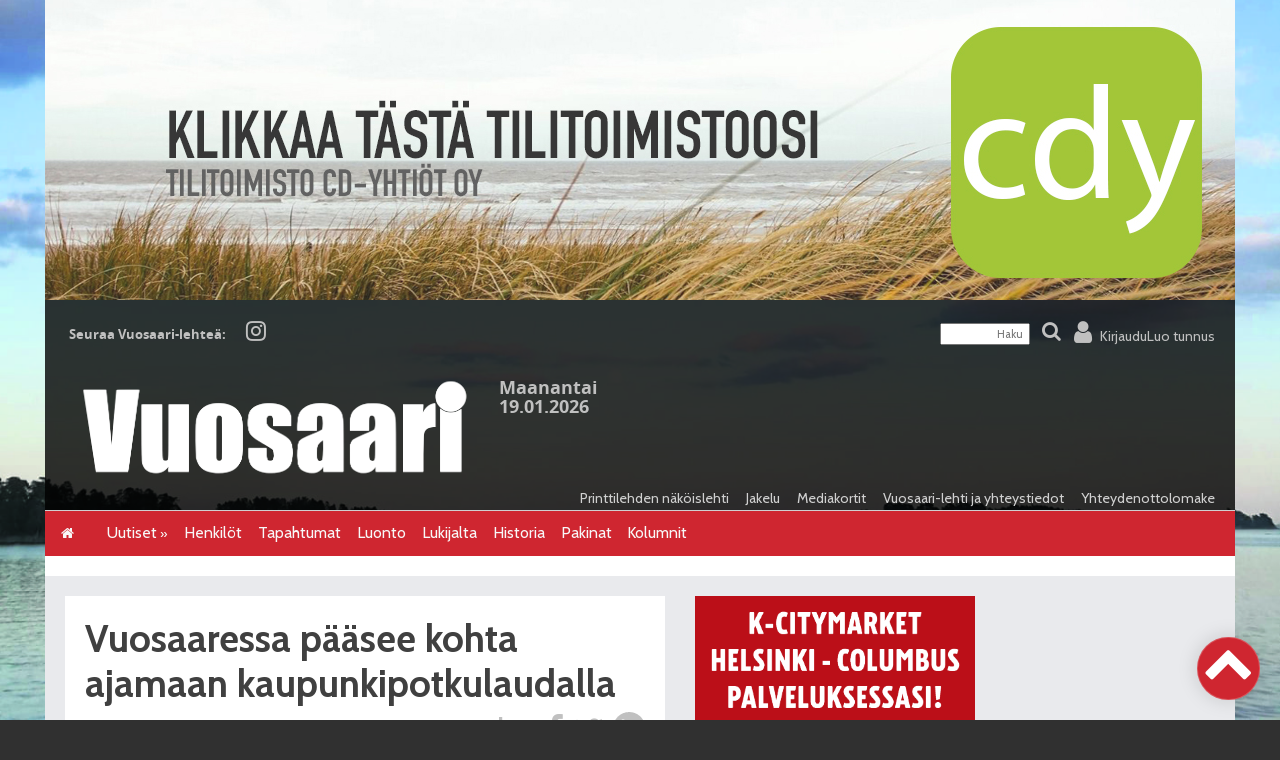

--- FILE ---
content_type: text/html; charset=UTF-8
request_url: https://vuosaarilehti.fi/2019/03/21/vuosaaressa-paasee-kohta-ajamaan-kaupunkipotkulaudalla/
body_size: 18109
content:
<!doctype html>

<!--[if lt IE 7]><html  xmlns:og="http://ogp.me/ns#"  xmlns:fb="https://www.facebook.com/2008/fbml" lang="fi" class="no-js lt-ie9 lt-ie8 lt-ie7"> <![endif]-->
<!--[if (IE 7)&!(IEMobile)]><html  xmlns:og="http://ogp.me/ns#"  xmlns:fb="https://www.facebook.com/2008/fbml" lang="fi" class="no-js lt-ie9 lt-ie8"><![endif]-->
<!--[if (IE 8)&!(IEMobile)]><html  xmlns:og="http://ogp.me/ns#"  xmlns:fb="https://www.facebook.com/2008/fbml" lang="fi" class="no-js lt-ie9"><![endif]-->
<!--[if gt IE 8]><!--> <html  xmlns:og="http://ogp.me/ns#"  xmlns:fb="https://www.facebook.com/2008/fbml" lang="fi" class="no-js"><!--<![endif]-->

<!-- May The Source Be With You // Jouni Salo // Lähimedia  -->

<head>
<meta charset="utf-8">

<title>  Vuosaaressa pääsee kohta ajamaan kaupunkipotkulaudalla - Vuosaari</title>

<meta name="HandheldFriendly" content="True">
<meta name="MobileOptimized" content="320">
<meta name="viewport" content="width=device-width, initial-scale=1.0"/>
<meta name="description" content="Potkulautapalvelussa kokeillaan sekä perinteisesti potkittavia että sähköllä toimivia potkulautoja. Kokeilualueena on Vuosaari, johon tulee noin 30 potkulauta-asemaa ja 300 potkulautaa." />
<link rel="pingback" href="https://vuosaarilehti.fi/xmlrpc.php">
<!--[if IE 7]>
  <link href="//netdna.bootstrapcdn.com/font-awesome/3.0.2/css/font-awesome-ie7.css" rel="stylesheet" type="text/css">
<![endif]-->

<!--Plugin WP Missed Schedule 2013.1231.2013 Active - Tag 6707293c0218e2d8b7aa38d418ffa608-->

<!-- This website is patched against a big problem not solved from WordPress 2.5+ to date -->

<meta name='robots' content='max-image-preview:large' />
<link rel='dns-prefetch' href='//ajax.googleapis.com' />
<link rel="alternate" type="application/rss+xml" title="Vuosaari &raquo; syöte" href="https://vuosaarilehti.fi/feed/" />
<link rel="alternate" type="application/rss+xml" title="Vuosaari &raquo; kommenttien syöte" href="https://vuosaarilehti.fi/comments/feed/" />
<script type="text/javascript">

function addLoadEvent(func) {
  var oldonload = window.onload;
  if (typeof window.onload != 'function') {
    window.onload = func;
  } else {
    window.onload = function() {
      oldonload();
      func();
    }
  }
}

</script>
<script type="text/javascript">
/* <![CDATA[ */
window._wpemojiSettings = {"baseUrl":"https:\/\/s.w.org\/images\/core\/emoji\/15.0.3\/72x72\/","ext":".png","svgUrl":"https:\/\/s.w.org\/images\/core\/emoji\/15.0.3\/svg\/","svgExt":".svg","source":{"concatemoji":"https:\/\/vuosaarilehti.fi\/wp-includes\/js\/wp-emoji-release.min.js"}};
/*! This file is auto-generated */
!function(i,n){var o,s,e;function c(e){try{var t={supportTests:e,timestamp:(new Date).valueOf()};sessionStorage.setItem(o,JSON.stringify(t))}catch(e){}}function p(e,t,n){e.clearRect(0,0,e.canvas.width,e.canvas.height),e.fillText(t,0,0);var t=new Uint32Array(e.getImageData(0,0,e.canvas.width,e.canvas.height).data),r=(e.clearRect(0,0,e.canvas.width,e.canvas.height),e.fillText(n,0,0),new Uint32Array(e.getImageData(0,0,e.canvas.width,e.canvas.height).data));return t.every(function(e,t){return e===r[t]})}function u(e,t,n){switch(t){case"flag":return n(e,"\ud83c\udff3\ufe0f\u200d\u26a7\ufe0f","\ud83c\udff3\ufe0f\u200b\u26a7\ufe0f")?!1:!n(e,"\ud83c\uddfa\ud83c\uddf3","\ud83c\uddfa\u200b\ud83c\uddf3")&&!n(e,"\ud83c\udff4\udb40\udc67\udb40\udc62\udb40\udc65\udb40\udc6e\udb40\udc67\udb40\udc7f","\ud83c\udff4\u200b\udb40\udc67\u200b\udb40\udc62\u200b\udb40\udc65\u200b\udb40\udc6e\u200b\udb40\udc67\u200b\udb40\udc7f");case"emoji":return!n(e,"\ud83d\udc26\u200d\u2b1b","\ud83d\udc26\u200b\u2b1b")}return!1}function f(e,t,n){var r="undefined"!=typeof WorkerGlobalScope&&self instanceof WorkerGlobalScope?new OffscreenCanvas(300,150):i.createElement("canvas"),a=r.getContext("2d",{willReadFrequently:!0}),o=(a.textBaseline="top",a.font="600 32px Arial",{});return e.forEach(function(e){o[e]=t(a,e,n)}),o}function t(e){var t=i.createElement("script");t.src=e,t.defer=!0,i.head.appendChild(t)}"undefined"!=typeof Promise&&(o="wpEmojiSettingsSupports",s=["flag","emoji"],n.supports={everything:!0,everythingExceptFlag:!0},e=new Promise(function(e){i.addEventListener("DOMContentLoaded",e,{once:!0})}),new Promise(function(t){var n=function(){try{var e=JSON.parse(sessionStorage.getItem(o));if("object"==typeof e&&"number"==typeof e.timestamp&&(new Date).valueOf()<e.timestamp+604800&&"object"==typeof e.supportTests)return e.supportTests}catch(e){}return null}();if(!n){if("undefined"!=typeof Worker&&"undefined"!=typeof OffscreenCanvas&&"undefined"!=typeof URL&&URL.createObjectURL&&"undefined"!=typeof Blob)try{var e="postMessage("+f.toString()+"("+[JSON.stringify(s),u.toString(),p.toString()].join(",")+"));",r=new Blob([e],{type:"text/javascript"}),a=new Worker(URL.createObjectURL(r),{name:"wpTestEmojiSupports"});return void(a.onmessage=function(e){c(n=e.data),a.terminate(),t(n)})}catch(e){}c(n=f(s,u,p))}t(n)}).then(function(e){for(var t in e)n.supports[t]=e[t],n.supports.everything=n.supports.everything&&n.supports[t],"flag"!==t&&(n.supports.everythingExceptFlag=n.supports.everythingExceptFlag&&n.supports[t]);n.supports.everythingExceptFlag=n.supports.everythingExceptFlag&&!n.supports.flag,n.DOMReady=!1,n.readyCallback=function(){n.DOMReady=!0}}).then(function(){return e}).then(function(){var e;n.supports.everything||(n.readyCallback(),(e=n.source||{}).concatemoji?t(e.concatemoji):e.wpemoji&&e.twemoji&&(t(e.twemoji),t(e.wpemoji)))}))}((window,document),window._wpemojiSettings);
/* ]]> */
</script>
<!-- vuosaarilehti.fi is managing ads with Advanced Ads 2.0.14 – https://wpadvancedads.com/ --><script id="vuosa-ready">
			window.advanced_ads_ready=function(e,a){a=a||"complete";var d=function(e){return"interactive"===a?"loading"!==e:"complete"===e};d(document.readyState)?e():document.addEventListener("readystatechange",(function(a){d(a.target.readyState)&&e()}),{once:"interactive"===a})},window.advanced_ads_ready_queue=window.advanced_ads_ready_queue||[];		</script>
		
<link rel='stylesheet' id='paywallcss-css' href='https://vuosaarilehti.fi/wp-content/themes/uusi-verkkolehti/vuosaarilehti/pw.css' type='text/css' media='all' />
<link rel='stylesheet' id='sqstream-css' href='https://vuosaarilehti.fi/wp-content/mu-plugins/rtminc/squareblocks/css/stream.css?v=1616069973' type='text/css' media='all' />
<link rel='stylesheet' id='sqbento-css' href='https://vuosaarilehti.fi/wp-content/mu-plugins/rtminc/squareblocks/css/bentobox.css?v=1643906782' type='text/css' media='all' />
<style id='wp-emoji-styles-inline-css' type='text/css'>

	img.wp-smiley, img.emoji {
		display: inline !important;
		border: none !important;
		box-shadow: none !important;
		height: 1em !important;
		width: 1em !important;
		margin: 0 0.07em !important;
		vertical-align: -0.1em !important;
		background: none !important;
		padding: 0 !important;
	}
</style>
<link rel='stylesheet' id='wp-block-library-css' href='https://vuosaarilehti.fi/wp-includes/css/dist/block-library/style.min.css' type='text/css' media='all' />
<style id='classic-theme-styles-inline-css' type='text/css'>
/*! This file is auto-generated */
.wp-block-button__link{color:#fff;background-color:#32373c;border-radius:9999px;box-shadow:none;text-decoration:none;padding:calc(.667em + 2px) calc(1.333em + 2px);font-size:1.125em}.wp-block-file__button{background:#32373c;color:#fff;text-decoration:none}
</style>
<style id='global-styles-inline-css' type='text/css'>
:root{--wp--preset--aspect-ratio--square: 1;--wp--preset--aspect-ratio--4-3: 4/3;--wp--preset--aspect-ratio--3-4: 3/4;--wp--preset--aspect-ratio--3-2: 3/2;--wp--preset--aspect-ratio--2-3: 2/3;--wp--preset--aspect-ratio--16-9: 16/9;--wp--preset--aspect-ratio--9-16: 9/16;--wp--preset--color--black: #000000;--wp--preset--color--cyan-bluish-gray: #abb8c3;--wp--preset--color--white: #ffffff;--wp--preset--color--pale-pink: #f78da7;--wp--preset--color--vivid-red: #cf2e2e;--wp--preset--color--luminous-vivid-orange: #ff6900;--wp--preset--color--luminous-vivid-amber: #fcb900;--wp--preset--color--light-green-cyan: #7bdcb5;--wp--preset--color--vivid-green-cyan: #00d084;--wp--preset--color--pale-cyan-blue: #8ed1fc;--wp--preset--color--vivid-cyan-blue: #0693e3;--wp--preset--color--vivid-purple: #9b51e0;--wp--preset--gradient--vivid-cyan-blue-to-vivid-purple: linear-gradient(135deg,rgba(6,147,227,1) 0%,rgb(155,81,224) 100%);--wp--preset--gradient--light-green-cyan-to-vivid-green-cyan: linear-gradient(135deg,rgb(122,220,180) 0%,rgb(0,208,130) 100%);--wp--preset--gradient--luminous-vivid-amber-to-luminous-vivid-orange: linear-gradient(135deg,rgba(252,185,0,1) 0%,rgba(255,105,0,1) 100%);--wp--preset--gradient--luminous-vivid-orange-to-vivid-red: linear-gradient(135deg,rgba(255,105,0,1) 0%,rgb(207,46,46) 100%);--wp--preset--gradient--very-light-gray-to-cyan-bluish-gray: linear-gradient(135deg,rgb(238,238,238) 0%,rgb(169,184,195) 100%);--wp--preset--gradient--cool-to-warm-spectrum: linear-gradient(135deg,rgb(74,234,220) 0%,rgb(151,120,209) 20%,rgb(207,42,186) 40%,rgb(238,44,130) 60%,rgb(251,105,98) 80%,rgb(254,248,76) 100%);--wp--preset--gradient--blush-light-purple: linear-gradient(135deg,rgb(255,206,236) 0%,rgb(152,150,240) 100%);--wp--preset--gradient--blush-bordeaux: linear-gradient(135deg,rgb(254,205,165) 0%,rgb(254,45,45) 50%,rgb(107,0,62) 100%);--wp--preset--gradient--luminous-dusk: linear-gradient(135deg,rgb(255,203,112) 0%,rgb(199,81,192) 50%,rgb(65,88,208) 100%);--wp--preset--gradient--pale-ocean: linear-gradient(135deg,rgb(255,245,203) 0%,rgb(182,227,212) 50%,rgb(51,167,181) 100%);--wp--preset--gradient--electric-grass: linear-gradient(135deg,rgb(202,248,128) 0%,rgb(113,206,126) 100%);--wp--preset--gradient--midnight: linear-gradient(135deg,rgb(2,3,129) 0%,rgb(40,116,252) 100%);--wp--preset--font-size--small: 13px;--wp--preset--font-size--medium: 20px;--wp--preset--font-size--large: 36px;--wp--preset--font-size--x-large: 42px;--wp--preset--spacing--20: 0.44rem;--wp--preset--spacing--30: 0.67rem;--wp--preset--spacing--40: 1rem;--wp--preset--spacing--50: 1.5rem;--wp--preset--spacing--60: 2.25rem;--wp--preset--spacing--70: 3.38rem;--wp--preset--spacing--80: 5.06rem;--wp--preset--shadow--natural: 6px 6px 9px rgba(0, 0, 0, 0.2);--wp--preset--shadow--deep: 12px 12px 50px rgba(0, 0, 0, 0.4);--wp--preset--shadow--sharp: 6px 6px 0px rgba(0, 0, 0, 0.2);--wp--preset--shadow--outlined: 6px 6px 0px -3px rgba(255, 255, 255, 1), 6px 6px rgba(0, 0, 0, 1);--wp--preset--shadow--crisp: 6px 6px 0px rgba(0, 0, 0, 1);}:where(.is-layout-flex){gap: 0.5em;}:where(.is-layout-grid){gap: 0.5em;}body .is-layout-flex{display: flex;}.is-layout-flex{flex-wrap: wrap;align-items: center;}.is-layout-flex > :is(*, div){margin: 0;}body .is-layout-grid{display: grid;}.is-layout-grid > :is(*, div){margin: 0;}:where(.wp-block-columns.is-layout-flex){gap: 2em;}:where(.wp-block-columns.is-layout-grid){gap: 2em;}:where(.wp-block-post-template.is-layout-flex){gap: 1.25em;}:where(.wp-block-post-template.is-layout-grid){gap: 1.25em;}.has-black-color{color: var(--wp--preset--color--black) !important;}.has-cyan-bluish-gray-color{color: var(--wp--preset--color--cyan-bluish-gray) !important;}.has-white-color{color: var(--wp--preset--color--white) !important;}.has-pale-pink-color{color: var(--wp--preset--color--pale-pink) !important;}.has-vivid-red-color{color: var(--wp--preset--color--vivid-red) !important;}.has-luminous-vivid-orange-color{color: var(--wp--preset--color--luminous-vivid-orange) !important;}.has-luminous-vivid-amber-color{color: var(--wp--preset--color--luminous-vivid-amber) !important;}.has-light-green-cyan-color{color: var(--wp--preset--color--light-green-cyan) !important;}.has-vivid-green-cyan-color{color: var(--wp--preset--color--vivid-green-cyan) !important;}.has-pale-cyan-blue-color{color: var(--wp--preset--color--pale-cyan-blue) !important;}.has-vivid-cyan-blue-color{color: var(--wp--preset--color--vivid-cyan-blue) !important;}.has-vivid-purple-color{color: var(--wp--preset--color--vivid-purple) !important;}.has-black-background-color{background-color: var(--wp--preset--color--black) !important;}.has-cyan-bluish-gray-background-color{background-color: var(--wp--preset--color--cyan-bluish-gray) !important;}.has-white-background-color{background-color: var(--wp--preset--color--white) !important;}.has-pale-pink-background-color{background-color: var(--wp--preset--color--pale-pink) !important;}.has-vivid-red-background-color{background-color: var(--wp--preset--color--vivid-red) !important;}.has-luminous-vivid-orange-background-color{background-color: var(--wp--preset--color--luminous-vivid-orange) !important;}.has-luminous-vivid-amber-background-color{background-color: var(--wp--preset--color--luminous-vivid-amber) !important;}.has-light-green-cyan-background-color{background-color: var(--wp--preset--color--light-green-cyan) !important;}.has-vivid-green-cyan-background-color{background-color: var(--wp--preset--color--vivid-green-cyan) !important;}.has-pale-cyan-blue-background-color{background-color: var(--wp--preset--color--pale-cyan-blue) !important;}.has-vivid-cyan-blue-background-color{background-color: var(--wp--preset--color--vivid-cyan-blue) !important;}.has-vivid-purple-background-color{background-color: var(--wp--preset--color--vivid-purple) !important;}.has-black-border-color{border-color: var(--wp--preset--color--black) !important;}.has-cyan-bluish-gray-border-color{border-color: var(--wp--preset--color--cyan-bluish-gray) !important;}.has-white-border-color{border-color: var(--wp--preset--color--white) !important;}.has-pale-pink-border-color{border-color: var(--wp--preset--color--pale-pink) !important;}.has-vivid-red-border-color{border-color: var(--wp--preset--color--vivid-red) !important;}.has-luminous-vivid-orange-border-color{border-color: var(--wp--preset--color--luminous-vivid-orange) !important;}.has-luminous-vivid-amber-border-color{border-color: var(--wp--preset--color--luminous-vivid-amber) !important;}.has-light-green-cyan-border-color{border-color: var(--wp--preset--color--light-green-cyan) !important;}.has-vivid-green-cyan-border-color{border-color: var(--wp--preset--color--vivid-green-cyan) !important;}.has-pale-cyan-blue-border-color{border-color: var(--wp--preset--color--pale-cyan-blue) !important;}.has-vivid-cyan-blue-border-color{border-color: var(--wp--preset--color--vivid-cyan-blue) !important;}.has-vivid-purple-border-color{border-color: var(--wp--preset--color--vivid-purple) !important;}.has-vivid-cyan-blue-to-vivid-purple-gradient-background{background: var(--wp--preset--gradient--vivid-cyan-blue-to-vivid-purple) !important;}.has-light-green-cyan-to-vivid-green-cyan-gradient-background{background: var(--wp--preset--gradient--light-green-cyan-to-vivid-green-cyan) !important;}.has-luminous-vivid-amber-to-luminous-vivid-orange-gradient-background{background: var(--wp--preset--gradient--luminous-vivid-amber-to-luminous-vivid-orange) !important;}.has-luminous-vivid-orange-to-vivid-red-gradient-background{background: var(--wp--preset--gradient--luminous-vivid-orange-to-vivid-red) !important;}.has-very-light-gray-to-cyan-bluish-gray-gradient-background{background: var(--wp--preset--gradient--very-light-gray-to-cyan-bluish-gray) !important;}.has-cool-to-warm-spectrum-gradient-background{background: var(--wp--preset--gradient--cool-to-warm-spectrum) !important;}.has-blush-light-purple-gradient-background{background: var(--wp--preset--gradient--blush-light-purple) !important;}.has-blush-bordeaux-gradient-background{background: var(--wp--preset--gradient--blush-bordeaux) !important;}.has-luminous-dusk-gradient-background{background: var(--wp--preset--gradient--luminous-dusk) !important;}.has-pale-ocean-gradient-background{background: var(--wp--preset--gradient--pale-ocean) !important;}.has-electric-grass-gradient-background{background: var(--wp--preset--gradient--electric-grass) !important;}.has-midnight-gradient-background{background: var(--wp--preset--gradient--midnight) !important;}.has-small-font-size{font-size: var(--wp--preset--font-size--small) !important;}.has-medium-font-size{font-size: var(--wp--preset--font-size--medium) !important;}.has-large-font-size{font-size: var(--wp--preset--font-size--large) !important;}.has-x-large-font-size{font-size: var(--wp--preset--font-size--x-large) !important;}
:where(.wp-block-post-template.is-layout-flex){gap: 1.25em;}:where(.wp-block-post-template.is-layout-grid){gap: 1.25em;}
:where(.wp-block-columns.is-layout-flex){gap: 2em;}:where(.wp-block-columns.is-layout-grid){gap: 2em;}
:root :where(.wp-block-pullquote){font-size: 1.5em;line-height: 1.6;}
</style>
<link rel='stylesheet' id='jquery-ui-full-css' href='//ajax.googleapis.com/ajax/libs/jqueryui/1.8/themes/ui-lightness/jquery-ui.css' type='text/css' media='all' />
<link rel='stylesheet' id='slb_core-css' href='https://vuosaarilehti.fi/wp-content/plugins/simple-lightbox/client/css/app.css' type='text/css' media='all' />
<link rel='stylesheet' id='unslider-css-css' href='https://vuosaarilehti.fi/wp-content/plugins/advanced-ads-slider/public/assets/css/unslider.css' type='text/css' media='all' />
<link rel='stylesheet' id='slider-css-css' href='https://vuosaarilehti.fi/wp-content/plugins/advanced-ads-slider/public/assets/css/slider.css' type='text/css' media='all' />
<link rel='stylesheet' id='bones-stylesheet-css' href='https://vuosaarilehti.fi/wp-content/themes/uusi-verkkolehti/library/css/style.css' type='text/css' media='all' />
<!--[if lt IE 9]>
<link rel='stylesheet' id='bones-ie-only-css' href='https://vuosaarilehti.fi/wp-content/themes/uusi-verkkolehti/library/css/ie.css' type='text/css' media='all' />
<![endif]-->
<script type="text/javascript" src="https://vuosaarilehti.fi/wp-includes/js/jquery/jquery.min.js" id="jquery-core-js"></script>
<script type="text/javascript" src="https://vuosaarilehti.fi/wp-includes/js/jquery/jquery-migrate.min.js" id="jquery-migrate-js"></script>
<script type="text/javascript" src="https://vuosaarilehti.fi/wp-content/plugins/theme-my-login-fork/modules/themed-profiles/themed-profiles.js" id="tml-themed-profiles-js"></script>
<script type="text/javascript" id="advanced-ads-advanced-js-js-extra">
/* <![CDATA[ */
var advads_options = {"blog_id":"1","privacy":{"enabled":false,"state":"not_needed"}};
/* ]]> */
</script>
<script type="text/javascript" src="https://vuosaarilehti.fi/wp-content/plugins/advanced-ads/public/assets/js/advanced.min.js" id="advanced-ads-advanced-js-js"></script>
<script type="text/javascript" id="advanced_ads_pro/visitor_conditions-js-extra">
/* <![CDATA[ */
var advanced_ads_pro_visitor_conditions = {"referrer_cookie_name":"advanced_ads_pro_visitor_referrer","referrer_exdays":"365","page_impr_cookie_name":"advanced_ads_page_impressions","page_impr_exdays":"3650"};
/* ]]> */
</script>
<script type="text/javascript" src="https://vuosaarilehti.fi/wp-content/plugins/advanced-ads-pro/modules/advanced-visitor-conditions/inc/conditions.min.js" id="advanced_ads_pro/visitor_conditions-js"></script>
<script type="text/javascript" src="https://vuosaarilehti.fi/wp-content/mu-plugins/rtminc/js/bootstrap.min.js" id="bootstrap-js"></script>
<script type="text/javascript" src="https://vuosaarilehti.fi/wp-content/mu-plugins/rtminc/js/jquery.fitvids-ie.js" id="fitvids-js"></script>
<script type="text/javascript" src="https://vuosaarilehti.fi/wp-content/themes/uusi-verkkolehti/library/js/libs/modernizr.custom.min.js" id="bones-modernizr-js"></script>
<link rel="https://api.w.org/" href="https://vuosaarilehti.fi/wp-json/" /><link rel="alternate" title="JSON" type="application/json" href="https://vuosaarilehti.fi/wp-json/wp/v2/posts/1535" /><link rel="canonical" href="https://vuosaarilehti.fi/2019/03/21/vuosaaressa-paasee-kohta-ajamaan-kaupunkipotkulaudalla/" />
<link rel='shortlink' href='https://vuosaarilehti.fi/?p=1535' />
<link rel="alternate" title="oEmbed (JSON)" type="application/json+oembed" href="https://vuosaarilehti.fi/wp-json/oembed/1.0/embed?url=https%3A%2F%2Fvuosaarilehti.fi%2F2019%2F03%2F21%2Fvuosaaressa-paasee-kohta-ajamaan-kaupunkipotkulaudalla%2F" />
<link rel="alternate" title="oEmbed (XML)" type="text/xml+oembed" href="https://vuosaarilehti.fi/wp-json/oembed/1.0/embed?url=https%3A%2F%2Fvuosaarilehti.fi%2F2019%2F03%2F21%2Fvuosaaressa-paasee-kohta-ajamaan-kaupunkipotkulaudalla%2F&#038;format=xml" />
<meta name="robots" content="max-snippet:-1,max-image-preview:large,max-video-preview:-1">
<meta prefix="og: http://ogp.me/ns#" property="og:title" content="Vuosaaressa pääsee kohta ajamaan kaupunkipotkulaudalla" />
<meta prefix="og: http://ogp.me/ns#" property="og:type" content="article" />
<meta prefix="og: http://ogp.me/ns#" property="og:image" content="https://vuosaarilehti.fi/wp-content/uploads/2018/12/Potkulauta-42-18.png" />
<meta prefix="og: http://ogp.me/ns#" property="og:url" content="https://vuosaarilehti.fi/2019/03/21/vuosaaressa-paasee-kohta-ajamaan-kaupunkipotkulaudalla/" />
<meta prefix="og: http://ogp.me/ns#" property="og:description" content="Potkulautapalvelussa kokeillaan sekä perinteisesti potkittavia että sähköllä toimivia potkulautoja. Kokeilualueena on Vuosaari, johon tulee noin 30 potkulauta-asemaa ja 300 potkulautaa." />
<!-- IS_CONNECTED --><link href="https://fonts.googleapis.com/css?family=Cabin:400,400i,700,700i" rel="stylesheet">
<script>

oembeds = [];

function place_oembeds() {
	for (var oemb in oembeds) {
		var data = {'action': 'get_oembed', 'url' : oembeds[oemb].url, "target" : oembeds[oemb].elem};
		jQuery.post('https://vuosaarilehti.fi/wp-admin/admin-ajax.php', data, function(response) {
			response = jQuery.parseJSON(response);
			jQuery(response.target).html(response.content);
			jQuery(response.target).fitVids();
			if (typeof FB != 'undefined') FB.XFBML.parse();
			if (typeof window.instgrm != 'undefined') window.instgrm.Embeds.process();
			jQuery("#some_page .some_container").trigger("ss-rearrange");
		})
	}
}

function get_oembed(elem,url) {
	oembeds.push({'elem': elem, 'url':url});
	console.log("oembed: " + url);
}
addLoadEvent(place_oembeds);
</script>
<script>
function rtm_popinc(v,i){
	var data = {b: 1, v: v, i: i};
	jQuery.ajax({
		url: "https://vuosaarilehti.fi/wp-content/mu-plugins/rtminc/popularity/view/",
		data: data,
		dataType: "json",
		cache: false,
		error: function(e) {
			console.log('rtm_pop ajax error: ' + e);
		},
		success: function(e) {
			console.log('rtm_pop');
		}
	});
}
var rtm_impressed = [];
function rtm_impress(pid) {
	if (jQuery.inArray(pid, rtm_impressed) == -1) {
		rtm_impressed.push(pid);
		rtm_popinc(0,pid);
	}
}

</script>
<style>
#trend_monitor { 
	position: fixed; 
	right: 0px; 
	top: 10vh;
	background-color: white;
	border-top: 2px solid black;
	border-left: 2px solid black;
	border-bottom: 2px solid black;
	z-index: 999999;
	box-shadow: 0 0 2rem rgba(0,0,0,0.2);
}
#trend_monitor.minimized {
	right: -302px;
}
#trend_monitor a {
	text-decoration: none;
}
.trend_posts img {
	max-width: 100%;
	width: 100%;
	background-color: rgba(0,0,0,0.8);
	margin-bottom: 0.5rem;
}
.trend_posts .image {
	width: 20%;
	flex-shrink: 0;
	padding-right: 0.5rem;
}
.trending_post {
	display: flex;
	border-bottom:1px solid rgba(0,0,0,0.2);
	margin-bottom:0.5rem;
	padding-bottom:0.5rem;
}
.trending_post:last-child {
	border-bottom: none;
	margin-bottom: 0;
}
.trend_content {
	position: relative;
	width: 300px; 
	padding:1rem;
	min-height: 10rem;
	font-size: 1rem;
}
.trend_content .title {
	font-weight: bold;
	font-size: 0.9rem;
}
.trend_content .meta {
	font-size: 0.7rem;
}
.trend_content .meta > span {
	margin-right: 0.5rem;
	color: rgba(0,0,0,0.7);
}
.trend_content .meta .date {
	margin-right: 0.3rem;
}
.trend_handle {
	margin-left: -5.6em;
	height: auto;
	padding: 0.2rem 0.5rem;
	top: 3rem;
	width: auto;
	background-color: black;
	position: absolute;
	display: inline-block;
	color: white;
	transform: rotate(90deg);
	cursor:ew-resize;
}
.trend_handle:hover {
	color:white;
}
#trend_monitor .trend_monitor_h {
	margin:0;
	padding:0 0 0.5rem 0;
	font-size:1.2rem;
	font-weight:bold;
}
</style>
		<script type="text/javascript">
			var advadsCfpQueue = [];
			var advadsCfpAd = function( adID ) {
				if ( 'undefined' === typeof advadsProCfp ) {
					advadsCfpQueue.push( adID )
				} else {
					advadsProCfp.addElement( adID )
				}
			}
		</script>
		<script>
var sqbpager = new Object();
</script>
<style type="text/css" id="custom-background-css">
body.custom-background { background-image: url("https://vuosaarilehti.fi/wp-content/uploads/2019/06/Tausta-netti-24-19-1.jpg"); background-position: center bottom; background-size: cover; background-repeat: no-repeat; background-attachment: fixed; }
</style>
			<script type="text/javascript">
			if ( typeof advadsGATracking === 'undefined' ) {
				window.advadsGATracking = {
					delayedAds: {},
					deferedAds: {}
				};
			}
		</script>
		<link rel="stylesheet" href="https://vuosaarilehti.fi/wp-content/themes/uusi-verkkolehti/vuosaarilehti/vuosaarilehti.css?v=1669839340" type="text/css" media="screen" />
</head>

<body class="post-template-default single single-post postid-1535 single-format-standard custom-background paywall paywall- aa-prefix-vuosa-">

		<div id="container">

<div id="above-everything"><div class="widget vuosa-widget"><div  class="vuosa-b673f51f8698c1852a698e590cbf1032 vuosa-paraati" id="vuosa-b673f51f8698c1852a698e590cbf1032"></div></div></div><!-- dynamic sidebar: above-everything --><!-- NO HEADER IMG --><div class="clearfix"></div>
<div id="sitetools"><div id="sitetools-edge">
<span class="paywall-login-wrap paywall-logged_out"><a href="https://vuosaarilehti.fi/kirjaudu/?content_referral=1535" class="paywall-profile-link"><i class="icon icon-user" aria-hidden="true"></i></a><span class="paywall-login-wrap-options"><a href="https://vuosaarilehti.fi/kirjaudu/?content_referral=1535">Kirjaudu</a><a href="https://vuosaarilehti.fi/tunnukset/">Luo tunnus</a></span></span><span class="sitetools-title"><span class="sitetools-title-text">Seuraa Vuosaari-lehteä: </span><a href="https://www.instagram.com/vuosaarilehti.fi/" class="sitetools-icon"><i class="icon icon-instagram"></i></a></span><span class="sitetools-search"><form action="/" method="get" class="sitetools-search-form"><input type="text" name="s" value="" placeholder="Haku" class="sitetools-term"><button type="submit" class="sitetools-submit"><i class="icon icon-search"></i></button></form></span><div class="clearfix"></div>
</div></div><!-- sitetools -->
<span id="sitemenu-anchor"></span>

<div id="header-wrap"><div id="header" style="">
<a href="/" id="logolink">
<img class="logo" src="https://vuosaarilehti.fi/wp-content/themes/uusi-verkkolehti/vuosaarilehti/vuosaari1.png">
<img class="logo2" src="https://vuosaarilehti.fi/wp-content/themes/uusi-verkkolehti/vuosaarilehti/vuosaari1.png"></a>
<span class="today">Maanantai<br/>19.01.2026</span>
<!--
<a href="/laheta-lukijan-kirjoitus-tai-kuva/" id="toimitukselle"><img src="https://vuosaarilehti.fi/wp-content/themes/uusi-verkkolehti/vuosaarilehti/toimitukselle.png" alt="Lähetä toimitukselle kuva tai kirjoitus!"></a>
-->
</div><div class="topmenu"><ul id="menu-ylavalikko" class="secondaryNavigation"><li id="menu-item-353" class="menu-item menu-item-type-post_type menu-item-object-page menu-item-353"><a href="https://vuosaarilehti.fi/lehtiarkisto/">Printtilehden näköislehti</a></li>
<li id="menu-item-239" class="menu-item menu-item-type-post_type menu-item-object-page menu-item-239"><a href="https://vuosaarilehti.fi/jakelu/">Jakelu</a></li>
<li id="menu-item-279" class="menu-item menu-item-type-post_type menu-item-object-page menu-item-279"><a href="https://vuosaarilehti.fi/mediakortti/">Mediakortit</a></li>
<li id="menu-item-376" class="menu-item menu-item-type-post_type menu-item-object-page menu-item-376"><a href="https://vuosaarilehti.fi/vuosaari-lehti/">Vuosaari-lehti ja yhteystiedot</a></li>
<li id="menu-item-835" class="menu-item menu-item-type-post_type menu-item-object-page menu-item-835"><a href="https://vuosaarilehti.fi/juttuvinkki/">Yhteydenottolomake</a></li>
</ul></div></div>
<div class="clearfix"></div>


<div id="navbar">
<div id="navbar-edge">
<div id="inner-navbar">
<a href="/"><span class="homebutton" title="Vuosaari"><i class="icon icon-home"></i></span></a>
<div class="menu-paavalikko-container"><ul id="menu-paavalikko" class="menu sitenavigation"><li id="menu-item-6" class="menu-item menu-item-type-custom menu-item-object-custom menu-item-has-children menu-item-6"><a href="/">Uutiset</a>
<ul class="sub-menu">
	<li id="menu-item-282" class="menu-item menu-item-type-taxonomy menu-item-object-category menu-item-282"><a href="https://vuosaarilehti.fi/category/urheilujaharrastukset/">Urheilu ja harrastukset</a></li>
	<li id="menu-item-281" class="menu-item menu-item-type-taxonomy menu-item-object-category menu-item-281"><a href="https://vuosaarilehti.fi/category/rakentaminenjakaavoitus/">Rakentaminen ja kaavoitus</a></li>
	<li id="menu-item-94" class="menu-item menu-item-type-taxonomy menu-item-object-category menu-item-94"><a href="https://vuosaarilehti.fi/category/lapset-ja-nuoret/">Lapset ja nuoret</a></li>
	<li id="menu-item-245" class="menu-item menu-item-type-taxonomy menu-item-object-category menu-item-245"><a href="https://vuosaarilehti.fi/category/rikokset-ja-onnettomuudet/">Rikokset ja onnettomuudet</a></li>
	<li id="menu-item-93" class="menu-item menu-item-type-taxonomy menu-item-object-category menu-item-93"><a href="https://vuosaarilehti.fi/category/kulttuuri/">Kulttuuri</a></li>
	<li id="menu-item-283" class="menu-item menu-item-type-taxonomy menu-item-object-category current-post-ancestor current-menu-parent current-post-parent menu-item-283"><a href="https://vuosaarilehti.fi/category/liikenne/">Liikenne</a></li>
	<li id="menu-item-440" class="menu-item menu-item-type-taxonomy menu-item-object-category menu-item-440"><a href="https://vuosaarilehti.fi/category/koulut/">Koulut ja päiväkodit</a></li>
	<li id="menu-item-598" class="menu-item menu-item-type-taxonomy menu-item-object-category menu-item-598"><a href="https://vuosaarilehti.fi/category/yritykset/">Yritykset</a></li>
	<li id="menu-item-1620" class="menu-item menu-item-type-taxonomy menu-item-object-category menu-item-1620"><a href="https://vuosaarilehti.fi/category/terveys/">Terveys</a></li>
	<li id="menu-item-369" class="menu-item menu-item-type-custom menu-item-object-custom menu-item-369"><a href="/sarjakuvat/">Sarjakuvat</a></li>
</ul>
</li>
<li id="menu-item-73" class="menu-item menu-item-type-taxonomy menu-item-object-category menu-item-73"><a href="https://vuosaarilehti.fi/category/henkilot/">Henkilöt</a></li>
<li id="menu-item-329" class="menu-item menu-item-type-taxonomy menu-item-object-category menu-item-329"><a href="https://vuosaarilehti.fi/category/tapahtumat/">Tapahtumat</a></li>
<li id="menu-item-95" class="menu-item menu-item-type-taxonomy menu-item-object-category menu-item-95"><a href="https://vuosaarilehti.fi/category/luonto/">Luonto</a></li>
<li id="menu-item-356" class="menu-item menu-item-type-taxonomy menu-item-object-category menu-item-356"><a href="https://vuosaarilehti.fi/category/lukijalta/">Lukijalta</a></li>
<li id="menu-item-1067" class="menu-item menu-item-type-taxonomy menu-item-object-category menu-item-1067"><a href="https://vuosaarilehti.fi/category/historia/">Historia</a></li>
<li id="menu-item-567" class="menu-item menu-item-type-taxonomy menu-item-object-category menu-item-567"><a href="https://vuosaarilehti.fi/category/pakinat/">Pakinat</a></li>
<li id="menu-item-12635" class="menu-item menu-item-type-taxonomy menu-item-object-category menu-item-12635"><a href="https://vuosaarilehti.fi/category/yleinen/kolumni/">Kolumnit</a></li>
</ul></div><div style="clear: both;"></div>
</div>
</div>
</div>

<div id="mobi-navbar">
<div id="mobi-buttons" style="display: none;">
<a class="mobitoggle" onclick="jQuery('#mobi-inner-navbar-content').toggle(600);"><i class="icon icon-bars notification-icon"></i></a>

<a href="/" class="mobi-sitetitle"><img src="https://vuosaarilehti.fi/wp-content/themes/uusi-verkkolehti/vuosaarilehti/vuosaari1.png"></span></a>

<form action="/" method="get" class="mobi-search-form" style="display: none;">
<input type="text" name="s" value="" placeholder="Haku" class="mobi-search-term">
</form>

<a onclick="jQuery('.mobi-search-form,.mobi-sitetitle').toggle(200);" class="mobi-search"><i class="icon icon-search" aria-hidden="true"></i></a>

<a href="https://vuosaarilehti.fi/kirjaudu/" class="mobi-login"><i class="icon icon-user-o" aria-hidden="true"></i></a>
</div>

<div id="mobi-search-box" style="display: none;">
<form action="/" method="get" class="mobi-search-form">
<input type="text" name="s" value="" placeholder="Haku" class="mobi-search-term">
</form>
</div>
<div id="mobi-inner-navbar">
<div id="mobi-inner-navbar-content">
<div class="mobimenu_container">
</div>
<!-- HMM navbar --><div class="mobimenu_container"><ul id="menu-paavalikko-1" class="dropdown-menu"><li class="menu-item menu-item-type-custom menu-item-object-custom menu-item-has-children menu-item-6" role="presentation"><a role="menuitem" class="menu-link" href="/">Uutiset</a>


<a href="#" class="dropdown-toggle"><i class="icon icon-plus icon-lg"></i></a>
<ul role="menu" class="dropdown-menu sub-menu sub-menu-1">
	<li class="menu-item menu-item-type-taxonomy menu-item-object-category menu-item-282" role="presentation"><a role="menuitem" class="menu-link" href="https://vuosaarilehti.fi/category/urheilujaharrastukset/">Urheilu ja harrastukset</a>
</li>
	<li class="menu-item menu-item-type-taxonomy menu-item-object-category menu-item-281" role="presentation"><a role="menuitem" class="menu-link" href="https://vuosaarilehti.fi/category/rakentaminenjakaavoitus/">Rakentaminen ja kaavoitus</a>
</li>
	<li class="menu-item menu-item-type-taxonomy menu-item-object-category menu-item-94" role="presentation"><a role="menuitem" class="menu-link" href="https://vuosaarilehti.fi/category/lapset-ja-nuoret/">Lapset ja nuoret</a>
</li>
	<li class="menu-item menu-item-type-taxonomy menu-item-object-category menu-item-245" role="presentation"><a role="menuitem" class="menu-link" href="https://vuosaarilehti.fi/category/rikokset-ja-onnettomuudet/">Rikokset ja onnettomuudet</a>
</li>
	<li class="menu-item menu-item-type-taxonomy menu-item-object-category menu-item-93" role="presentation"><a role="menuitem" class="menu-link" href="https://vuosaarilehti.fi/category/kulttuuri/">Kulttuuri</a>
</li>
	<li class="menu-item menu-item-type-taxonomy menu-item-object-category current-post-ancestor current-menu-parent current-post-parent menu-item-283" role="presentation"><a role="menuitem" class="menu-link" href="https://vuosaarilehti.fi/category/liikenne/">Liikenne</a>
</li>
	<li class="menu-item menu-item-type-taxonomy menu-item-object-category menu-item-440" role="presentation"><a role="menuitem" class="menu-link" href="https://vuosaarilehti.fi/category/koulut/">Koulut ja päiväkodit</a>
</li>
	<li class="menu-item menu-item-type-taxonomy menu-item-object-category menu-item-598" role="presentation"><a role="menuitem" class="menu-link" href="https://vuosaarilehti.fi/category/yritykset/">Yritykset</a>
</li>
	<li class="menu-item menu-item-type-taxonomy menu-item-object-category menu-item-1620" role="presentation"><a role="menuitem" class="menu-link" href="https://vuosaarilehti.fi/category/terveys/">Terveys</a>
</li>
	<li class="menu-item menu-item-type-custom menu-item-object-custom menu-item-369" role="presentation"><a role="menuitem" class="menu-link" href="/sarjakuvat/">Sarjakuvat</a>
</li>
</ul>
</li>
<li class="menu-item menu-item-type-taxonomy menu-item-object-category menu-item-73" role="presentation"><a role="menuitem" class="menu-link" href="https://vuosaarilehti.fi/category/henkilot/">Henkilöt</a>
</li>
<li class="menu-item menu-item-type-taxonomy menu-item-object-category menu-item-329" role="presentation"><a role="menuitem" class="menu-link" href="https://vuosaarilehti.fi/category/tapahtumat/">Tapahtumat</a>
</li>
<li class="menu-item menu-item-type-taxonomy menu-item-object-category menu-item-95" role="presentation"><a role="menuitem" class="menu-link" href="https://vuosaarilehti.fi/category/luonto/">Luonto</a>
</li>
<li class="menu-item menu-item-type-taxonomy menu-item-object-category menu-item-356" role="presentation"><a role="menuitem" class="menu-link" href="https://vuosaarilehti.fi/category/lukijalta/">Lukijalta</a>
</li>
<li class="menu-item menu-item-type-taxonomy menu-item-object-category menu-item-1067" role="presentation"><a role="menuitem" class="menu-link" href="https://vuosaarilehti.fi/category/historia/">Historia</a>
</li>
<li class="menu-item menu-item-type-taxonomy menu-item-object-category menu-item-567" role="presentation"><a role="menuitem" class="menu-link" href="https://vuosaarilehti.fi/category/pakinat/">Pakinat</a>
</li>
<li class="menu-item menu-item-type-taxonomy menu-item-object-category menu-item-12635" role="presentation"><a role="menuitem" class="menu-link" href="https://vuosaarilehti.fi/category/yleinen/kolumni/">Kolumnit</a>
</li>
</ul></div><div class="mobimenu_container"><ul id="menu-ylavalikko-1" class="dropdown-menu"><li class="menu-item menu-item-type-post_type menu-item-object-page menu-item-353" role="presentation"><a role="menuitem" class="menu-link" href="https://vuosaarilehti.fi/lehtiarkisto/">Printtilehden näköislehti</a>
</li>
<li class="menu-item menu-item-type-post_type menu-item-object-page menu-item-239" role="presentation"><a role="menuitem" class="menu-link" href="https://vuosaarilehti.fi/jakelu/">Jakelu</a>
</li>
<li class="menu-item menu-item-type-post_type menu-item-object-page menu-item-279" role="presentation"><a role="menuitem" class="menu-link" href="https://vuosaarilehti.fi/mediakortti/">Mediakortit</a>
</li>
<li class="menu-item menu-item-type-post_type menu-item-object-page menu-item-376" role="presentation"><a role="menuitem" class="menu-link" href="https://vuosaarilehti.fi/vuosaari-lehti/">Vuosaari-lehti ja yhteystiedot</a>
</li>
<li class="menu-item menu-item-type-post_type menu-item-object-page menu-item-835" role="presentation"><a role="menuitem" class="menu-link" href="https://vuosaarilehti.fi/juttuvinkki/">Yhteydenottolomake</a>
</li>
</ul></div><div class="mobimenu_container">
<!--<a href="/laheta-lukijan-kirjoitus-tai-kuva/"><img src="https://vuosaarilehti.fi/wp-content/themes/uusi-verkkolehti/vuosaarilehti/toimitukselle.png" alt="Lähetä toimitukselle kuva tai kirjoitus!"></a> -->
</div>
</div>
</div>

<script>
function mobi_navbar_toggles() {
	jQuery('.navi-toggle-dropdown').click(function(event) {
		event.preventDefault();
		if (jQuery(this).parent().hasClass('open')) {
			jQuery(this).parent().removeClass('open');
			jQuery(this).find('.icon').removeClass('icon-minus').addClass('icon-plus');
		} else {
			jQuery(this).parent().addClass('open');
			jQuery(this).find('.icon').removeClass('icon-plus').addClass('icon-minus');
		}
	});

}
/* addLoadEvent(mobi_navbar_toggles); */
</script>
</div>

			<div id="content">				<div id="inner-content" class="wrap clearfix">					<div id="main" class="eightcol first clearfix postarea" role="main">
													<article id="post-1535" class="clearfix post-1535 post type-post status-publish format-standard has-post-thumbnail hentry category-juuri-nyt category-liikenne category-uutiset category-uutisnostot category-ykkosjuttu tag-hsl tag-potkulauta tag-potkulautapalvelu neighborhoods-vuosaari" role="article" itemscope itemtype="http://schema.org/BlogPosting">
								<header class="article-header">
																		<h1 class="entry-title single-title" itemprop="headline">Vuosaaressa pääsee kohta ajamaan kaupunkipotkulaudalla</h1>
									<p class="byline vcard"><span class="small-share-float"><span class="small-share-float-label">Jaa:</span> <a href="https://www.facebook.com/sharer/sharer.php?u=https%3A%2F%2Fvuosaarilehti.fi%2F2019%2F03%2F21%2Fvuosaaressa-paasee-kohta-ajamaan-kaupunkipotkulaudalla%2F" target="_blank" class="small-share-facebook"><i class="icon-facebook icon-2x icon"></i></a> <a href="https://twitter.com/intent/tweet?url=https%3A%2F%2Fvuosaarilehti.fi%3Fp%3D1535&amp;text=Vuosaaressa+p%C3%A4%C3%A4see+kohta+ajamaan+kaupunkipotkulaudalla" target="_blank" class="small-share-twitter"><i class="icon-twitter icon-2x icon"></i></a> <a href="whatsapp://send?text=Vuosaaressa+p%C3%A4%C3%A4see+kohta+ajamaan+kaupunkipotkulaudalla+https%3A%2F%2Fvuosaarilehti.fi%2F2019%2F03%2F21%2Fvuosaaressa-paasee-kohta-ajamaan-kaupunkipotkulaudalla%2F" data-action="share/whatsapp/share" class="whatsapp-share"><img src="https://vuosaarilehti.fi/wp-content/themes/uusi-verkkolehti/vuosaarilehti/whatsapp-share.svg" class="whatsapp-icon"></a></span><span class="author"><span class="fn"><a href="https://vuosaarilehti.fi/author/toimitus/" title="Kirjoittanut: Toimitus" rel="author">Toimitus</a></span></span> <time class="updated" datetime="2019-03-21" pubdate>Julkaistu 21.3.2019 09:34, Päivitetty 26.3.2019 18:39</time> <span class="category"><a href="https://vuosaarilehti.fi/category/juuri-nyt/" rel="category tag">Juuri nyt</a>, <a href="https://vuosaarilehti.fi/category/liikenne/" rel="category tag">Liikenne</a>, <a href="https://vuosaarilehti.fi/category/uutiset/" rel="category tag">Uutiset</a>, <a href="https://vuosaarilehti.fi/category/uutisnostot/" rel="category tag">Uutisnostot</a>, <a href="https://vuosaarilehti.fi/category/ykkosjuttu/" rel="category tag">Ykkösjuttu</a></span> <meta itemprop="datePublished" content="2019-03-21T09:34:02+0200"/></p>																	</header> <!-- end article header -->

								<section class="entry-content clearfix" itemprop="articleBody">
								<img src="https://vuosaarilehti.fi/wp-content/uploads/2018/12/Potkulauta-42-18-150x150.png" style="display: none;" class="hidden_featured_image" itemprop="image" alt="Vuosaaressa pääsee kohta ajamaan kaupunkipotkulaudalla"/>	
									<div id="attachment_652" style="width: 1210px" class="wp-caption alignnone"><img fetchpriority="high" decoding="async" aria-describedby="caption-attachment-652" class="size-full wp-image-652" src="https://vuosaarilehti.fi/wp-content/uploads/2018/12/Potkulauta-42-18.png" alt="Kuvassa henkilö ja potkulauta." width="1200" height="800" srcset="https://vuosaarilehti.fi/wp-content/uploads/2018/12/Potkulauta-42-18.png 1200w, https://vuosaarilehti.fi/wp-content/uploads/2018/12/Potkulauta-42-18-300x200.png 300w, https://vuosaarilehti.fi/wp-content/uploads/2018/12/Potkulauta-42-18-768x512.png 768w, https://vuosaarilehti.fi/wp-content/uploads/2018/12/Potkulauta-42-18-1024x683.png 1024w, https://vuosaarilehti.fi/wp-content/uploads/2018/12/Potkulauta-42-18-120x80.png 120w, https://vuosaarilehti.fi/wp-content/uploads/2018/12/Potkulauta-42-18-200x133.png 200w, https://vuosaarilehti.fi/wp-content/uploads/2018/12/Potkulauta-42-18-720x480.png 720w, https://vuosaarilehti.fi/wp-content/uploads/2018/12/Potkulauta-42-18-320x213.png 320w" sizes="(max-width: 1200px) 100vw, 1200px" /><p id="caption-attachment-652" class="wp-caption-text">HSL ja Samocat Sharing Oy tuovat 15.4. alkaen Vuosaareen yhteiskäyttöisiä potkulautoja.<br />Kuva: HSL / Lauri Eriksson</p></div>
<p class="p1"><span class="s1">Kaupunkipyörät ovat vakiinnuttaneet laajan käyttäjäkunnan Helsingissä ja Espoossa. Nyt tulevat kaupunkipotkulaudat. Potkulautapalvelussa kokeillaan sekä perinteisesti potkittavia että sähköllä toimivia potkulautoja. Kokeilualueena on Vuosaari, johon tulee noin 30 potkulauta-asemaa ja 300 potkulautaa. Laudan saa käyttöönsä mobiilisovelluksella pientä korvausta vastaan. HSL ja palvelusta vastaava Samocat Sharing toteuttavat kokeilun yhteistyössä. Kausi alkaa 15.4. ja jatkuu aina lokakuun loppuun.</span></p>
<p class="p1"><span class="s1">Potkulautapilotti on osa HSL:n Idealab-hanketta, jossa kokeillaan uudenlaisia liikkumispalveluita HSL-alueen liikenteessä. Toinen Idealab-hanke on Espooseen sijoittuva kutsuliikennekokeilu, joka käynnistyy syksyllä.</span></p>
<p class="p1"><span class="s1">– Potkulauta on ketterä väline lyhyiden matkojen tekemiseen. Taittuvan laudan voi ottaa myös joukkoliikennevälineen kyytiin. Haluamme testata Vuosaaressa, miten potkulaudat toimivat joukkoliikennematkan osana ja itsenäisenä kulkutapana, HSL:n erityisasiantuntija Tarja Jääskeläinen sanoo. </span></p>
<p class="p1"><span class="s1">– Jotkut ovat ehkä törmänneet maailmalla matkatessaan sähköisiin potkulautoihin, joita näkyy katujen varsilla pitkin ja poikin. Näitä asemattomia palveluita nähdään tänä vuonna myös Helsingissä. Vuosaaressa kokeilemme kuitenkin kaupunkipyöristä tuttua asemallista ratkaisua, jonka etuna on se, että potkulaudat löytyvät aina samoista paikoista, Jääskeläinen kertoo. </span></p>
<p class="p1"><span class="s1">Asemat ja saatavilla olevat potkulaudat tuodaan näkyville myös HSL:n Reittioppaaseen. </span></p>
<p class="p1"><span class="s1">Täyteen ladatulla sähköpotkulaudalla voi kulkea enintään 15 kilometriä. Laudan maksiminopeus on 25 kilometriä tunnissa. </span></p>
<h3 class="p1"><span class="s1">Kokeilu luotaa, onko palvelulle kysyntää</span></h3>
<p class="p1"><span class="s1">Palvelun ylläpidosta vastaava yritys on Samocat Sharing. Palvelua käytetään Samocatin sovelluksella. Potkulaudan saa asemalta käyttöönsä lukemalla sovelluksella vapaan potkulaudan vierestä löytyvän QR-koodin. Potkulaudan palautus onnistuu ilman sovellusta mille tahansa potkulauta-asemalle. Potkulaudan voi palauttaa myös täydelle asemalle aseman päädyssä olevien lukitusvaijerien avulla. Veloitus tapahtuu maksukortilta, jonka tiedot lisätään sovellukseen rekisteröitymisen yhteydessä. </span></p>
<p class="p1"><span class="s1">– Samocat Sharing on toteuttanut vastaavia potkulautapalveluita Moskovassa ja muualla Venäjällä. Syksyllä 2017 teimme pienen pilotin Espoon Otaniemessä.  Tarkoituksenamme on laajentua Eurooppaan. Palvelullamme haluamme helpottaa ihmisten ympäristöystävällistä liikkumista, Samocat Sharingin projektipäällikkö Tuomas Korhonen kertoo.</span></p>
<p class="p1"><span class="s1">HSL maksaa Samocat Sharingille pilotin toteutuksesta ja markkinoi palvelua. Samocat Sharing vastaa palvelun toteutuksesta, ylläpidosta ja asiakaspalvelusta. Tavoitteena on, että jos palvelulle on kysyntää, se voi jatkaa markkinaehtoisesti ilman HSL:n tukea.</span></p>
<h3 class="p1"><span class="s1">Asukkaat osallisina asemien sijoitussuunnitelmassa</span></h3>
<p class="p1"><span class="s1">HSL teetti asemien sijoittamissuunnittelun konsultointitoimisto Swecolla.</span></p>
<p class="p1"><span class="s1"> </span><span class="s1">– Suunnittelun pohjana käytettiin nettikyselyä, jossa saatiin asukkailta yli 3 000 ehdotusta asemapaikkojen sijainneiksi. Sijoittelussa on huomioitu asukaskyselyn tulosten lisäksi Helsingin kaupungin aluesuunnittelijoiden näkemykset, joukkoliikenneverkosto, asuin- ja työpaikat sekä palvelu- ja virkistyskohteet, kertovat Swecon Niklas Aalto-Setälä ja Mikko Raninen.</span></p>
<p class="p1"><span class="s1">HSL ja Samocat Sharing tekevät kokeilun aikana käyttäjäkyselyitä ja liikkumisselvityksiä, joita hyödynnetään palvelun jatkon arvioinnissa.</span></p>
								</section> <!-- end article section -->

								
								<footer class="article-footer">
									<p class="tags"><span class="tags-title">Lue lisää aiheesta:</span> <a href="https://vuosaarilehti.fi/tag/hsl/" rel="tag">HSL</a> <a href="https://vuosaarilehti.fi/tag/potkulauta/" rel="tag">potkulauta</a> <a href="https://vuosaarilehti.fi/tag/potkulautapalvelu/" rel="tag">potkulautapalvelu</a></p><span class="small-share-float"><span class="small-share-float-label">Jaa:</span> <a href="https://www.facebook.com/sharer/sharer.php?u=https%3A%2F%2Fvuosaarilehti.fi%2F2019%2F03%2F21%2Fvuosaaressa-paasee-kohta-ajamaan-kaupunkipotkulaudalla%2F" target="_blank" class="small-share-facebook"><i class="icon-facebook icon-2x icon"></i></a> <a href="https://twitter.com/intent/tweet?url=https%3A%2F%2Fvuosaarilehti.fi%3Fp%3D1535&amp;text=Vuosaaressa+p%C3%A4%C3%A4see+kohta+ajamaan+kaupunkipotkulaudalla" target="_blank" class="small-share-twitter"><i class="icon-twitter icon-2x icon"></i></a> <a href="whatsapp://send?text=Vuosaaressa+p%C3%A4%C3%A4see+kohta+ajamaan+kaupunkipotkulaudalla+https%3A%2F%2Fvuosaarilehti.fi%2F2019%2F03%2F21%2Fvuosaaressa-paasee-kohta-ajamaan-kaupunkipotkulaudalla%2F" data-action="share/whatsapp/share" class="whatsapp-share"><img src="https://vuosaarilehti.fi/wp-content/themes/uusi-verkkolehti/vuosaarilehti/whatsapp-share.svg" class="whatsapp-icon"></a></span>
								</footer> <!-- end article footer -->

								<!-- custom comment section -->

<!-- You can start editing here. -->


	
	<!-- If comments are closed. -->
	<!--p class="nocomments">Kommentit eivät ole käytössä.</p-->

	



							</article> <!-- end article -->

						
						
					<script>
jQuery('.entry-content p').fitVids();
</script>

					</div> <!-- end #main -->

					<div id="sidebar" class="fourcol sidebar clearfix" role="complementary">

<!-- GG --><div id="page-sidebar"><div class="widget vuosa-widget"><div data-vuosa-trackid="15123" data-vuosa-trackbid="1" class="vuosa-target" id="vuosa-742455132"><a data-no-instant="1" href="https://www.k-ruoka.fi/kauppa/k-supermarket-vuosaari" rel="noopener" class="a2t-link" target="_blank" aria-label="Cittari 28-24 BANNERI"><img src="https://vuosaarilehti.fi/wp-content/uploads/2024/09/Cittari-28-24-BANNERI.png" alt=""  width="1667" height="1554"   /></a></div></div><!-- page-sidebar .widget --><div id="rtm_squareblockstabs_widget-4" class="widget rtm_squareblockstabs_widget"><div id="rtm_sy4" class="squareblocks-outer   rtm_sy-widget"><div class="squareblocks-wrap" style=""><div id="rtm_sy4_tabs"><ul class="squareblocks-tab-selector"><li><a href="#rtm_sy4-tab-0" class="squareblocks-selector">Uusimmat</a></li><li><a href="#rtm_sy4-tab-1" class="squareblocks-selector">Katsotuimmat</a></li></ul><div id="rtm_sy4-tab-0" class="squareblocks-tab-content squareblocks-tab-items-3 squareblocks-tab-source-uusimmat "><div class="squareblocks-items12 squareblocks-items-12"><div class="squareblocks-wrapper"><span class="no-image" id="squareblocks-item-1"><a href="https://vuosaarilehti.fi/2026/01/14/vuosaaren-vuoden-2003-palkkamurhan-erikoisista-kaanteista-kirja-ruumis-yha-kateissa/">Vuosaaren vuoden 2003 palkkamurhan erikoisista käänteistä kirja – ruumis yhä kateissa <span class="published">14.1. 15:06</span> </a></span></div><!-- elem --><div class="squareblocks-wrapper"><span class="no-image" id="squareblocks-item-2"><a href="https://vuosaarilehti.fi/2026/01/14/joutsenet-merisavussa/">Joutsenet merisavussa <span class="published">14.1. 14:46</span> </a></span></div><!-- elem --><div class="squareblocks-wrapper"><span class="no-image" id="squareblocks-item-3"><a href="https://vuosaarilehti.fi/2026/01/14/sataman-merikontista-soutaen-kokaiinia-hakeneelle-kaksikolle-pitkat-vankeustuomiot/">Sataman merikontista soutaen kokaiinia hakeneelle kaksikolle pitkät vankeustuomiot <span class="published">14.1. 14:33</span> </a></span></div><!-- elem --><div class="squareblocks-wrapper"><span class="no-image" id="squareblocks-item-4"><a href="https://vuosaarilehti.fi/2026/01/14/hopeacine-elokuvia-taas-vuotalossa/">HopeaCine-elokuvia taas Vuotalossa <span class="published">14.1. 14:17</span> </a></span></div><!-- elem --><div class="squareblocks-wrapper"><span class="no-image" id="squareblocks-item-5"><a href="https://vuosaarilehti.fi/2026/01/14/vuosaarentie-3-ennen-ja-nyt/">Vuosaarentie 3 ennen ja nyt <span class="published">14.1. 14:12</span> </a></span></div><!-- elem --><div class="squareblocks-wrapper"><span class="no-image" id="squareblocks-item-6"><a href="https://vuosaarilehti.fi/2026/01/14/asuntokauppa-piristyi-vuosaaressa/">Asuntokauppa piristyi Vuosaaressa <span class="published">14.1. 14:11</span> </a></span></div><!-- elem --><div class="squareblocks-wrapper"><span class="no-image" id="squareblocks-item-7"><a href="https://vuosaarilehti.fi/2026/01/14/mosaiikkipuiston-puistosuunnitelmaluonnos-esilla/">Mosaiikkipuiston puistosuunnitelmaluonnos esillä <span class="published">14.1. 14:10</span> </a></span></div><!-- elem --><div class="squareblocks-wrapper"><span class="no-image" id="squareblocks-item-8"><a href="https://vuosaarilehti.fi/2026/01/14/klockriketeaterns-hyllade-forestallning-syrenvagen/">Klockriketeaterns hyllade föreställning Syrenvägen kommer till Nordhuset <span class="published">14.1. 14:01</span> </a></span></div><!-- elem --><div class="squareblocks-wrapper"><span class="no-image" id="squareblocks-item-9"><a href="https://vuosaarilehti.fi/2026/01/14/ilveskorvenpuiston-remontti-etenee/">Ilveskorvenpuiston remontti etenee <span class="published">14.1. 14:00</span> </a></span></div><!-- elem --><div class="squareblocks-wrapper"><span class="no-image" id="squareblocks-item-10"><a href="https://vuosaarilehti.fi/2026/01/14/kettu-mustavuoren-lahella/">Kettu Mustavuoren lähellä <span class="published">14.1. 13:44</span> </a></span></div><!-- elem --><div class="squareblocks-wrapper"><span class="no-image" id="squareblocks-item-11"><a href="https://vuosaarilehti.fi/2026/01/14/viikingeilla-jaakiekossa-kaksijakoinen-vuoden-alku/">Viikingeillä jääkiekossa kaksijakoinen vuoden alku <span class="published">14.1. 13:42</span> </a></span></div><!-- elem --><div class="squareblocks-wrapper"><span class="no-image" id="squareblocks-item-12"><a href="https://vuosaarilehti.fi/2026/01/14/vuosi-kayntiin-varikkaasti/">Vuosi käyntiin värikkäästi <span class="published">14.1. 13:39</span> </a></span></div><!-- elem --></div><!-- list --></div><!-- tab --><div id="rtm_sy4-tab-1" style="display: none;" class="squareblocks-tab-content squareblocks-tab-items-3 squareblocks-tab-source-katsotuimmat "><div class="squareblocks-items12 squareblocks-items-12"><div class="squareblocks-wrapper"><span class="no-image" id="squareblocks-item-1"><a href="https://vuosaarilehti.fi/2021/03/04/lumikaarme-meri-rastilassa/">Lumikäärme Meri-Rastilassa <span class="published">4.3. 11:08</span> </a></span></div><!-- elem --><div class="squareblocks-wrapper"><span class="no-image" id="squareblocks-item-2"><a href="https://vuosaarilehti.fi/2020/08/27/kun-aurinkolahti-oli-mustalahti/">Kun Aurinkolahti oli Mustalahti... <span class="published">27.8. 19:31</span> </a></span></div><!-- elem --><div class="squareblocks-wrapper"><span class="no-image" id="squareblocks-item-3"><a href="https://vuosaarilehti.fi/2019/04/29/kevaan-merkit/">Kevään merkit <span class="published">29.4. 17:47</span> </a></span></div><!-- elem --><div class="squareblocks-wrapper"><span class="no-image" id="squareblocks-item-4"><a href="https://vuosaarilehti.fi/2019/04/01/aurinkolahti-seura-palkitsi/">Aurinkolahti-Seura palkitsi <span class="published">1.4. 15:34</span> </a></span></div><!-- elem --><div class="squareblocks-wrapper"><span class="no-image" id="squareblocks-item-5"><a href="https://vuosaarilehti.fi/2025/12/03/stairway-to-heaven/">Stairway to heaven <span class="published">3.12. 14:02</span> </a></span></div><!-- elem --><div class="squareblocks-wrapper"><span class="no-image" id="squareblocks-item-6"><a href="https://vuosaarilehti.fi/2024/01/24/60-vuotta-topmostia/">60 vuotta Topmostia <span class="published">24.1. 13:55</span> </a></span></div><!-- elem --><div class="squareblocks-wrapper"><span class="no-image" id="squareblocks-item-7"><a href="https://vuosaarilehti.fi/2024/12/04/poliisin-perusvinkit-kellarimurroilta-suojautumiseen/">Poliisin perusvinkit kellarimurroilta suojautumiseen <span class="published">4.12. 14:42</span> </a></span></div><!-- elem --><div class="squareblocks-wrapper"><span class="no-image" id="squareblocks-item-8"><a href="https://vuosaarilehti.fi/2025/05/14/paivakoti-siiman-uudiskohteen-rakentaminen-kaynnissa/">Päiväkoti Siiman uudiskohteen rakentaminen käynnissä <span class="published">14.5. 16:25</span> </a></span></div><!-- elem --><div class="squareblocks-wrapper"><span class="no-image" id="squareblocks-item-9"><a href="https://vuosaarilehti.fi/2025/12/02/kettu-saalistuspuuhissa-frisbeegolfradalla/">Kettu saalistuspuuhissa frisbeegolfradalla <span class="published">2.12. 13:41</span> </a></span></div><!-- elem --><div class="squareblocks-wrapper"><span class="no-image" id="squareblocks-item-10"><a href="https://vuosaarilehti.fi/2019/11/28/kummallisia-kivimuodostelmia/">Kummallisia kivimuodostelmia <span class="published">28.11. 17:38</span> </a></span></div><!-- elem --><div class="squareblocks-wrapper"><span class="no-image" id="squareblocks-item-11"><a href="https://vuosaarilehti.fi/2018/11/22/puukiipija-puusta-toiseen-syoksyen-sukeltava-ruokailija/">Puukiipijä – puusta toiseen syöksyen sukeltava ruokailija <span class="published">22.11. 13:20</span> </a></span></div><!-- elem --><div class="squareblocks-wrapper"><span class="no-image" id="squareblocks-item-12"><a href="https://vuosaarilehti.fi/2018/12/13/alvar-aallon-kohdetta-halutaan-suojella-rakentamiskiellolla/">Alvar Aallon kohdetta halutaan suojella rakentamiskiellolla <span class="published">13.12. 07:00</span> </a></span></div><!-- elem --></div><!-- list --></div><!-- tab --></div><!-- tabs --></div> <!-- squareblocks-wrap --></div> <!-- squareblocks-outer --><script>
function init_rtm_sy4_tabs() {
	jQuery('#rtm_sy4_tabs').tabs({active:0});
}
addLoadEvent(init_rtm_sy4_tabs);
</script>
<div style="clear: both; margin: 0; padding: 0; height: 0; line-height: 0;"></div><!-- CLEAR --></div><!-- page-sidebar .widget --></div><!-- dynamic sidebar: page-sidebar --><!-- GG --><!-- gg --></div><!-- sidebar -->
<div id="outer-sidebar" class="twocol sidebar outer-sidebar page-outer-sidebar clearfix" role="complementary"></div>
				</div> <!-- end #inner-content -->

			</div> <!-- end #content -->


			<footer class="footer" role="contentinfo">

				<div id="inner-footer" class="wrap clearfix">

					<nav role="navigation">
												</nav>

<div id="footerwidgets" class="clearfix">

<div id="footerwidgetleft" class="footerwidget">
</div>

<div id="footerwidgetmidleft" class="footerwidget">
<div id="footer-mid-left"><div id="custom_html-3" class="widget_text widget widget_custom_html"><div class="textwidget custom-html-widget"><h5>Vuosaari-lehti</h5>
Toimitus:<br>
Vuosaari-lehti<br>
Merikorttikuja 6 E<br>
00960 Helsinki<br>
Puh: <a href="tel:0504629702">050 462 9702</a><br>
<a href="mailto:vuosaarilehti(at)vuosaarilehti.fi">vuosaarilehti(at)vuosaarilehti.fi</a></div></div></div><!-- dynamic sidebar: footer-mid-left --></div>

<div id="footerwidgetmidright" class="footerwidget">
<div id="footer-mid-right"><div id="custom_html-4" class="widget_text widget widget_custom_html"><div class="textwidget custom-html-widget"><h5>Päätoimittaja</h5>
Eero Honkanen<br>
Puh. <a href="tel:0405538857">040 553 8857</a><br>
<a href="mailto:eero.honkanen(at)vuosaarilehti.fi">eero.honkanen(at)vuosaarilehti.fi</a><br>

<h5>Ilmoitukset ja toimitus:</h5>
Puh. <a href="tel:050 462 9702">050 462 9702</a>, <a href="tel:0405538857">040 553 8857</a></div></div></div><!-- dynamic sidebar: footer-mid-right --></div>

<div id="footerwidgetright" class="footerwidget">
<div id="footer-right"><div id="custom_html-5" class="widget_text widget widget_custom_html"><div class="textwidget custom-html-widget"><h5>Jakelu</h5>
Ilmestymispäivä joka keskiviikko<br>
Puh. <a href="tel:050 462 9702">050 462 9702</a><br>
Aku Honkanen<br>
Puh. <a href="tel:0407242713">040 724 2713</a></div></div></div><!-- dynamic sidebar: footer-right --></div>

</div>

				</div> <!-- end #inner-footer -->

			</footer> <!-- end footer -->



		</div> <!-- end #container -->

		
<!--Plugin WP Missed Schedule 2013.1231.2013 Active - Tag 6707293c0218e2d8b7aa38d418ffa608-->

<!-- This website is patched against a big problem not solved from WordPress 2.5+ to date -->

<script type='text/javascript'>
/* <![CDATA[ */
var advancedAds = {"adHealthNotice":{"enabled":true,"pattern":"AdSense fallback was loaded for empty AdSense ad \"[ad_title]\""},"frontendPrefix":"vuosa-","tracking":{"googleEvents":{"impression":"advanced_ads_impression","click":"advanced_ads_click"}}};

/* ]]> */
</script>
<script>rtm_popinc(1535,0)</script><script>
function init_mobi_dropdown() {
	jQuery('.dropdown-toggle').click(function(e) {
		console.log(e.target);
		if (jQuery(e.target).hasClass('icon-plus')) {
			jQuery(e.target).removeClass('icon-plus').addClass('icon-minus');
		} else {
			jQuery(e.target).removeClass('icon-minus').addClass('icon-plus');
		}
		var ul = jQuery(e.target).parent().parent().children('ul');
		ul.toggle();
	});
}
addLoadEvent(init_mobi_dropdown);
</script>
<script>
function init_lozad() {
	console.log('lozad init');
	const observer = lozad();
	observer.observe();
}
addLoadEvent(init_lozad);
</script>
<!-- BELOW: !s --><img alt='css.php' src="https://vuosaarilehti.fi/wp-content/plugins/cookies-for-comments/css.php?k=c7f56e89c484bd0133b35c17564a8d69&amp;o=i&amp;t=1135497891" width='1' height='1' /><!-- Global site tag (gtag.js) - Google Analytics -->
<script async src="https://www.googletagmanager.com/gtag/js?id=UA-120543463-1"></script>
<script>
  window.dataLayer = window.dataLayer || [];
  function gtag(){dataLayer.push(arguments);}
  gtag('js', new Date());

  gtag('config', 'UA-120543463-1');
</script>
<script>
function superfish_menus() {
	jQuery('.sitenavigation').superfish({
		autoArrows: true,
		animation:   {opacity:'show',height:'show'},
		cssArrows:     true
	});
}
addLoadEvent(superfish_menus);
</script>
<div id="to-top"><a onclick="window.scrollTo(0, 0);" title="Sivun alkuun"><i></i></a></div>
<script type="text/javascript">
function init_pardot() {

piAId = '281042';
piCId = '1502';

(function() {
    function async_load(){
   	 var s = document.createElement('script'); s.type = 'text/javascript';
   	 s.src = ('https:' == document.location.protocol ? 'https://pi' : 'http://cdn') + '.pardot.com/pd.js';
   	 var c = document.getElementsByTagName('script')[0]; c.parentNode.insertBefore(s, c);
    }
    if(window.attachEvent) { window.attachEvent('onload', async_load); }
    else { window.addEventListener('load', async_load, false); }
})();
}
addLoadEvent(init_pardot);
</script>

<script>
jQuery(document).ready(function(){
	jQuery('.infieldcontainer label').inFieldLabels();
});
</script>
<script>
var sqbseen = [1535];
function squareblocks_pager_init() {
	jQuery('button.sqbpager').on("click", function (e) {
		var id = e.srcElement.id;
		var button = document.querySelector('#' + id);
		var current = button.dataset.current;
		var source = button.dataset.source;
		var args = sqbpager[source];
		args.current = button.dataset.current;
		args.action = 'sqbpager';
		args.sqbpager = id;
		args.sqbseen = sqbseen;
		if (typeof(args)=="undefined") return;
		button.disabled = true;
		jQuery.ajax("https://vuosaarilehti.fi/wp-admin/admin-ajax.php",{
			data: args,
			dataType: 'json',
			method: 'post',
			success: function (r) {
				var button = document.querySelector('#' + r.sqbpager);
				button.dataset.current = r.current;
				button.disabled = false;
				jQuery(r.content).insertBefore('#' + r.sqbpager);
				sqbseen = r.seen;
				if (r.completed) jQuery('#' + r.sqbpager).hide();
			}
		});
	});
}
addLoadEvent(squareblocks_pager_init);
</script>
<script type="text/javascript" src="https://vuosaarilehti.fi/wp-includes/js/jquery/ui/core.min.js" id="jquery-ui-core-js"></script>
<script type="text/javascript" src="https://vuosaarilehti.fi/wp-includes/js/jquery/ui/tabs.min.js" id="jquery-ui-tabs-js"></script>
<script type="text/javascript" src="https://vuosaarilehti.fi/wp-content/mu-plugins/rtminc/js/jquery.lazyload.min.js" id="jquery-lazyload-js"></script>
<script type="text/javascript" src="https://vuosaarilehti.fi/wp-content/mu-plugins/rtminc/js/lazysizes.min.js" id="lazysizes-js"></script>
<script type="text/javascript" src="https://vuosaarilehti.fi/wp-content/mu-plugins/rtminc/js/jquery.infieldlabel.min.js" id="infieldlabels-js"></script>
<script type="text/javascript" src="https://vuosaarilehti.fi/wp-content/mu-plugins/rtminc/js/superfish/superfish.min.js" id="superfish-js"></script>
<script type="text/javascript" src="https://vuosaarilehti.fi/wp-includes/js/jquery/ui/mouse.min.js" id="jquery-ui-mouse-js"></script>
<script type="text/javascript" src="https://vuosaarilehti.fi/wp-includes/js/jquery/ui/draggable.min.js" id="jquery-ui-draggable-js"></script>
<script type="text/javascript" src="https://vuosaarilehti.fi/wp-includes/js/jquery/ui/droppable.min.js" id="jquery-ui-droppable-js"></script>
<script type="text/javascript" src="https://vuosaarilehti.fi/wp-content/mu-plugins/rtminc/js/jquery.ui.touch-punch.min.js" id="touch-punch-js"></script>
<script type="text/javascript" src="https://vuosaarilehti.fi/wp-content/mu-plugins/rtminc/js/jquery.shapeshift.min.js" id="shapeshift-js"></script>
<script type="text/javascript" src="https://vuosaarilehti.fi/wp-content/mu-plugins/rtminc/js/jquery.bxslider.min.js" id="jquery-bxslider-js"></script>
<script type="text/javascript" src="https://vuosaarilehti.fi/wp-content/mu-plugins/rtminc/js/jquery.elastic.js" id="jquery-elastic-js"></script>
<script type="text/javascript" src="https://vuosaarilehti.fi/wp-content/mu-plugins/rtminc/js/superfish/hoverIntent.js" id="hoverintent-js"></script>
<script type="text/javascript" src="https://vuosaarilehti.fi/wp-content/mu-plugins/rtminc/js/jquery.inview.min.js" id="jquery-inview-js"></script>
<script type="text/javascript" src="https://vuosaarilehti.fi/wp-content/plugins/advanced-ads/admin/assets/js/advertisement.js" id="advanced-ads-find-adblocker-js"></script>
<script type="text/javascript" id="advanced-ads-pro-main-js-extra">
/* <![CDATA[ */
var advanced_ads_cookies = {"cookie_path":"\/","cookie_domain":".vuosaarilehti.fi"};
var advadsCfpInfo = {"cfpExpHours":"3","cfpClickLimit":"3","cfpBan":"7","cfpPath":"","cfpDomain":"","cfpEnabled":""};
/* ]]> */
</script>
<script type="text/javascript" src="https://vuosaarilehti.fi/wp-content/plugins/advanced-ads-pro/assets/dist/advanced-ads-pro.js" id="advanced-ads-pro-main-js"></script>
<script type="text/javascript" src="https://vuosaarilehti.fi/wp-content/plugins/advanced-ads-slider/public/assets/js/unslider.min.js" id="unslider-js-js"></script>
<script type="text/javascript" src="https://vuosaarilehti.fi/wp-content/plugins/advanced-ads-slider/public/assets/js/jquery.event.move.js" id="unslider-move-js-js"></script>
<script type="text/javascript" src="https://vuosaarilehti.fi/wp-content/plugins/advanced-ads-slider/public/assets/js/jquery.event.swipe.js" id="unslider-swipe-js-js"></script>
<script type="text/javascript" src="https://vuosaarilehti.fi/wp-content/plugins/advanced-ads-pro/assets/js/postscribe.js" id="advanced-ads-pro/postscribe-js"></script>
<script type="text/javascript" id="advanced-ads-pro/cache_busting-js-extra">
/* <![CDATA[ */
var advanced_ads_pro_ajax_object = {"ajax_url":"https:\/\/vuosaarilehti.fi\/wp-admin\/admin-ajax.php","lazy_load_module_enabled":"","lazy_load":{"default_offset":0,"offsets":[]},"moveintohidden":"","wp_timezone_offset":"7200","the_id":"1535","is_singular":"1"};
var advanced_ads_responsive = {"reload_on_resize":"0"};
/* ]]> */
</script>
<script type="text/javascript" src="https://vuosaarilehti.fi/wp-content/plugins/advanced-ads-pro/assets/dist/front.js" id="advanced-ads-pro/cache_busting-js"></script>
<script type="text/javascript" src="https://vuosaarilehti.fi/wp-content/mu-plugins/rtminc/js/lozad.min.js" id="lozad-js"></script>
<script type="text/javascript" id="advadsTrackingScript-js-extra">
/* <![CDATA[ */
var advadsTracking = {"impressionActionName":"aatrack-records","clickActionName":"aatrack-click","targetClass":"vuosa-target","blogId":"1","frontendPrefix":"vuosa-"};
/* ]]> */
</script>
<script type="text/javascript" src="https://vuosaarilehti.fi/wp-content/plugins/advanced-ads-tracking/assets/dist/tracking.js" id="advadsTrackingScript-js"></script>
<script type="text/javascript" src="https://vuosaarilehti.fi/wp-content/plugins/advanced-ads-tracking/assets/dist/ga-tracking.js" id="advadsTrackingGAFront-js"></script>
<script type="text/javascript" src="https://vuosaarilehti.fi/wp-content/themes/uusi-verkkolehti/library/js/scripts.js" id="bones-js-js"></script>

<!-- AG: no authors -->
<script>window.advads_admin_bar_items = [{"title":"K-Citymarket pieni banneri","type":"ad","count":1},{"title":"Pieni banneripaikka","type":"group","count":1}];</script><script>window.advads_ajax_queries = [{"id":18674,"method":"placement","params":{"previous_id":18674,"previous_method":"placement","post":"r0","url_parameter":"\/2019\/03\/21\/vuosaaressa-paasee-kohta-ajamaan-kaupunkipotkulaudalla\/","placement_type":"default","title":"Paraati","content":"New placement content goes here","type":"default","slug":"paraati","status":"publish","item":"group_1312","display":[],"visitors":[],"output":{"class":["vuosa-paraati"],"placement_id":18674}},"elementid":"vuosa-b673f51f8698c1852a698e590cbf1032","blog_id":1}];
window.advads_has_ads = [["15123","ad","K-Citymarket pieni banneri","off"]];
window.advads_ajax_queries_args = {"r0":{"id":1535,"author":"6","post_type":"post"}};
( window.advanced_ads_ready || jQuery( document ).ready ).call( null, function() {if ( !window.advanced_ads_pro ) {console.log("Advanced Ads Pro: cache-busting can not be initialized");} });</script><script type="text/javascript" id="slb_context">/* <![CDATA[ */if ( !!window.jQuery ) {(function($){$(document).ready(function(){if ( !!window.SLB ) { {$.extend(SLB, {"context":["public","user_guest"]});} }})})(jQuery);}/* ]]> */</script>
		<script type="text/javascript">
				jQuery('.soliloquy-container').removeClass('no-js');
		</script>
			<script>!function(){window.advanced_ads_ready_queue=window.advanced_ads_ready_queue||[],advanced_ads_ready_queue.push=window.advanced_ads_ready;for(var d=0,a=advanced_ads_ready_queue.length;d<a;d++)advanced_ads_ready(advanced_ads_ready_queue[d])}();</script><script id="vuosa-tracking">var advads_tracking_ads = {"1":[15123]};var advads_tracking_urls = {"1":"https:\/\/vuosaarilehti.fi\/wp-content\/ajax-handler.php"};var advads_tracking_methods = {"1":"frontend"};var advads_tracking_parallel = {"1":false};var advads_tracking_linkbases = {"1":"https:\/\/vuosaarilehti.fi\/linkout\/"};var advads_gatracking_uids = {"1":[]};var advads_gatracking_allads = {"1":{"18900":{"title":"Cittari Meegaedut 1-26","target":"https:\/\/www.k-ruoka.fi\/kauppa\/k-supermarket-vuosaari","impression":true,"click":true},"18831":{"title":"Vuosaaren lukio 1-2026","target":"https:\/\/www.hel.fi\/fi\/kasvatus-ja-koulutus\/vuosaaren-lukio","impression":true,"click":true},"18809":{"title":"Fintraffic","target":"https:\/\/www.fintraffic.fi\/fi\/tie\/hankkeet-ja-kehittaminen\/vuosaarentunneli","impression":true,"click":true},"18672":{"title":"RKP","target":"https:\/\/sfp.fi\/evenemang\/helsingfors-julglogg-med-sfp-i-ostra-helsingfors\/","impression":true,"click":true},"18669":{"title":"Ad created on 10.12.2025 16:03","target":"https:\/\/sfp.fi\/evenemang\/helsingfors-julglogg-med-sfp-i-ostra-helsingfors\/","impression":true,"click":true},"18189":{"title":"Yit 3","target":"https:\/\/www.yit.fi\/asunnot\/myytavat-asunnot\/asuntohaku?location=Vuosaari&tab=f3f0df34-2","impression":true,"click":true},"18051":{"title":"Yit 2","target":"https:\/\/www.yit.fi\/asunnot\/myytavat-asunnot\/helsinki\/kahvikortteli\/helsingin-presso?utm_source=print&utm_medium=banner&utm_campaign=prospects_prospecting_helsingin-presso&utm_content=1190x300-vuosaarilehti_20_10_2025","impression":true,"click":true},"17983":{"title":"YIT","target":"https:\/\/www.yit.fi\/asunnot\/myytavat-asunnot\/helsinki\/kahvikortteli\/helsingin-presso?utm_source=print&utm_medium=banner&utm_campaign=prospects_prospecting_helsingin-presso&utm_content=1190x300-vuosaarilehti_6_10_2025","impression":true,"click":true},"17543":{"title":"Satamap\u00e4iv\u00e4 2025","target":"https:\/\/vuosaarensatamapaiva.fi\/","impression":true,"click":true},"16957":{"title":"Ad created on 12.5.2025 15:14","target":"https:\/\/www.facebook.com\/events\/3876935792572415?locale=fi_FI","impression":true,"click":true},"16582":{"title":"Niiranen 2025","target":"https:\/\/www.mattiniiranen.fi","impression":true,"click":true},"16563":{"title":"Hakola 2025","target":"https:\/\/www.juhahakola.fi\/","impression":true,"click":true},"16554":{"title":"Parrukoski","target":"https:\/\/petriparrukoski.fi\/","impression":true,"click":true},"15358":{"title":"Developit 2024","target":"https:\/\/developit.fi\/myymala\/","impression":true,"click":true},"15175":{"title":"Cecilia","target":"https:\/\/cecilia.fi\/ajankohtaista\/cecilia-avoimet-ovet-9-10-tervetuloa\/?utm_source=vuosaari&utm_medium=banner&utm_campaign=avoimet_ovet","impression":true,"click":true},"15123":{"title":"K-Citymarket pieni banneri","target":"https:\/\/www.k-ruoka.fi\/kauppa\/k-supermarket-vuosaari","impression":true,"click":true},"14816":{"title":"Street Food Siesta","target":"https:\/\/www.facebook.com\/events\/1024127402764623?acontext=%7B%22event_action_history%22%3A%5B%5D%7D","impression":true,"click":true},"14692":{"title":"Cecilia 2","target":"https:\/\/cecilia.fi\/tilapaisasuminen\/","impression":true,"click":true},"14678":{"title":"Cecilia","target":"https:\/\/cecilia.fi\/ajankohtaista\/cecilia-open-house-13-6-tervetuloa\/","impression":true,"click":true},"14383":{"title":"Apteekki Kompassi","target":"https:\/\/www.facebook.com\/Apteekkikompassi","impression":true,"click":true},"12935":{"title":"Cecilia","target":"https:\/\/cecilia.fi\/","impression":true,"click":true},"12811":{"title":"OmaStadi","target":"https:\/\/omastadi.hel.fi\/","impression":true,"click":true},"12431":{"title":"Street Food Festival","target":"https:\/\/www.facebook.com\/events\/657508493080276?active_tab=about","impression":true,"click":true},"10754":{"title":"CDY-mainos","target":"https:\/\/cdy.fi\/","impression":true,"click":true},"11448":{"title":"Petri Lillqvist BANNERI 2023","target":"https:\/\/lillqvist.net\/","impression":true,"click":true},"11558":{"title":"Shawn Huff","target":"https:\/\/shawnhuff.fi","impression":true,"click":true},"11445":{"title":"Juha Hakola","target":"https:\/\/www.juhahakola.fi\/","impression":true,"click":true},"11561":{"title":"Qvintus 11-23","target":"https:\/\/www.sdp.fi\/ehdokkaat\/qvintus-dimitri\/","impression":true,"click":true},"11481":{"title":"Niiranen","target":"https:\/\/www.mattiniiranen.fi","impression":true,"click":true},"11460":{"title":"Vuokkikauppa yl\u00e4banneri","target":"https:\/\/vuokkikauppa.fi\/","impression":true,"click":true},"11079":{"title":"Rentokil","target":"https:\/\/www.rentokil.com\/fi\/ota-yhteytta\/","impression":true,"click":true},"10923":{"title":"Kalenteri 2023","target":"https:\/\/vuokkikauppa.fi\/tuote\/seinakalenteri-2023","impression":true,"click":true},"10799":{"title":"Normal 42-22","target":"https:\/\/www.normal.fi\/","impression":true,"click":true},"10862":{"title":"Vantaan Mattopesula","target":"https:\/\/www.vantaanmattopesu.fi\/pesua-box","impression":true,"click":true},"10797":{"title":"Normal 41-22","target":"https:\/\/www.normal.fi\/","impression":true,"click":true},"10793":{"title":"Vuokkikauppa-banneri 40-22 (copy)","target":"https:\/\/vuokkikauppa.fi\/","impression":true,"click":true},"10763":{"title":"Vuokkikauppa iso yl\u00e4banneri 40-22","target":"https:\/\/vuokkikauppa.fi\/tuote\/seinakalenteri-2023","impression":true,"click":true},"10761":{"title":"Oma pieni sivubanneri 40-22","target":"https:\/\/vuosaarilehti.fi\/juttuvinkki\/","impression":true,"click":true},"10758":{"title":"KSM pikkubanneri 40-22","target":"https:\/\/www.k-ruoka.fi\/kauppa\/k-supermarket-vuosaari?gclid=CNT4w__usNQCFd6Csgodo5oMlQ","impression":true,"click":true},"10755":{"title":"Vuokkikauppa-banneri 40-22","target":"https:\/\/vuokkikauppa.fi\/","impression":true,"click":true}}};var advads_gatracking_anonym = false;var advads_gatracking_transmitpageqs = {};</script>			<script type="text/javascript">
				if ( typeof window.advadsGATracking === 'undefined' ) {
					window.advadsGATracking = {};
				}
								advadsGATracking.postContext = {"postID":1535,"postSlug":"vuosaaressa-paasee-kohta-ajamaan-kaupunkipotkulaudalla","cats":"juuri-nyt,liikenne,uutiset,uutisnostot,ykkosjuttu"};
							</script>
			
	</body>

</html>



<!-- Page cached by LiteSpeed Cache 7.7 on 2026-01-19 11:34:18 -->